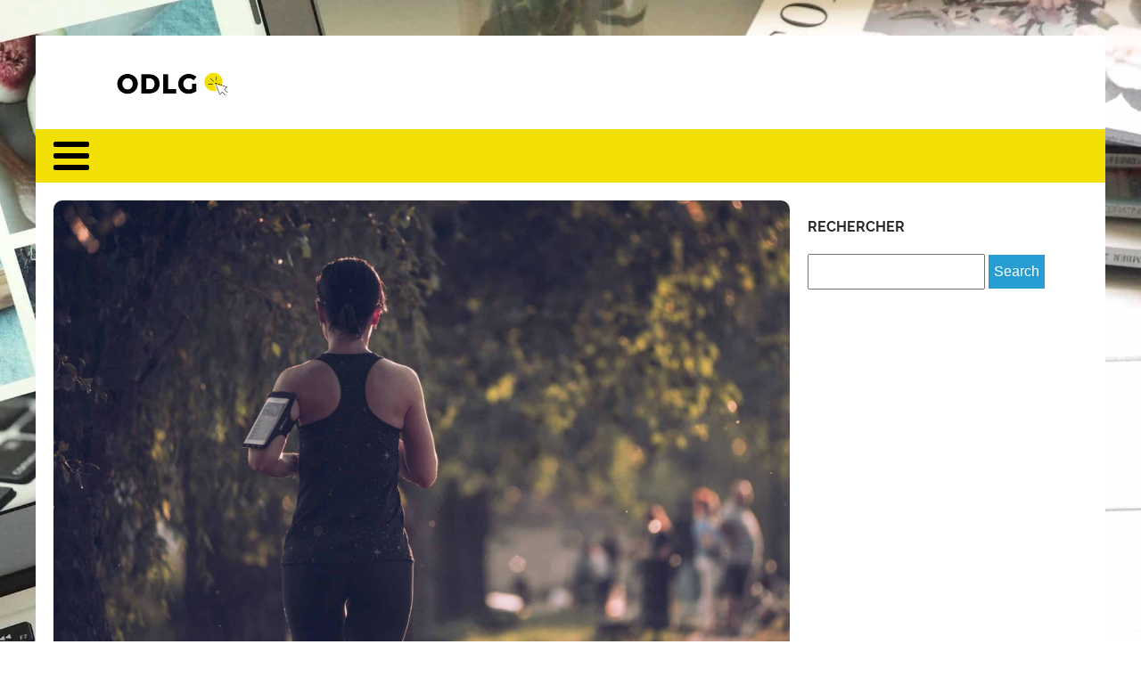

--- FILE ---
content_type: text/html; charset=UTF-8
request_url: https://odlg.org/the-benefits-of-daily-walking.html
body_size: 16196
content:
<!DOCTYPE html>
<html lang="en-GB" >
<head>
<meta charset="UTF-8">
<meta name="viewport" content="width=device-width, initial-scale=1.0">
<!-- WP_HEAD() START -->


<meta name='robots' content='index, follow, max-image-preview:large, max-snippet:-1, max-video-preview:-1' />
	<style>img:is([sizes="auto" i], [sizes^="auto," i]) { contain-intrinsic-size: 3000px 1500px }</style>
	
	<!-- This site is optimized with the Yoast SEO plugin v26.3 - https://yoast.com/wordpress/plugins/seo/ -->
	<title>The benefits of daily walking - odlg</title>
<link data-wpr-hosted-gf-parameters="family=Open%20Sans%3A100%2C200%2C300%2C400%2C500%2C600%2C700%2C800%2C900%7CRaleway%3A100%2C200%2C300%2C400%2C500%2C600%2C700%2C800%2C900&display=swap" href="https://odlg.org/wp-content/cache/fonts/1/google-fonts/css/c/0/2/f866ecbd90ac90f856e7b91744d8a.css" rel="stylesheet">
	<link rel="canonical" href="https://odlg.org/the-benefits-of-daily-walking.html" />
	<meta property="og:locale" content="en_GB" />
	<meta property="og:type" content="article" />
	<meta property="og:title" content="The benefits of daily walking - odlg" />
	<meta property="og:description" content="In our modern, fast-paced world, we often overlook the simple things in life that can improve our well-being. One of these is the act of walking. The humble walk is a powerhouse of health benefits, many of which are surprisingly significant. Whether it’s a brisk morning walk, a leisurely afternoon stroll, or a vigorous hike, [&hellip;]" />
	<meta property="og:url" content="https://odlg.org/the-benefits-of-daily-walking.html" />
	<meta property="og:site_name" content="odlg" />
	<meta property="article:published_time" content="2023-11-21T06:01:44+00:00" />
	<meta property="article:modified_time" content="2023-11-28T09:18:55+00:00" />
	<meta property="og:image" content="https://odlg.org/wp-content/uploads/2023/11/jozsef-hocza-BTur1pF9FR0-unsplash-scaled.jpg" />
	<meta property="og:image:width" content="2560" />
	<meta property="og:image:height" content="1707" />
	<meta property="og:image:type" content="image/jpeg" />
	<meta name="author" content="admin" />
	<meta name="twitter:card" content="summary_large_image" />
	<meta name="twitter:label1" content="Written by" />
	<meta name="twitter:data1" content="admin" />
	<meta name="twitter:label2" content="Estimated reading time" />
	<meta name="twitter:data2" content="5 minutes" />
	<script type="application/ld+json" class="yoast-schema-graph">{"@context":"https://schema.org","@graph":[{"@type":"WebPage","@id":"https://odlg.org/the-benefits-of-daily-walking.html","url":"https://odlg.org/the-benefits-of-daily-walking.html","name":"The benefits of daily walking - odlg","isPartOf":{"@id":"https://odlg.org/#website"},"primaryImageOfPage":{"@id":"https://odlg.org/the-benefits-of-daily-walking.html#primaryimage"},"image":{"@id":"https://odlg.org/the-benefits-of-daily-walking.html#primaryimage"},"thumbnailUrl":"https://odlg.org/wp-content/uploads/2023/11/jozsef-hocza-BTur1pF9FR0-unsplash-scaled.jpg","datePublished":"2023-11-21T06:01:44+00:00","dateModified":"2023-11-28T09:18:55+00:00","author":{"@id":"https://odlg.org/#/schema/person/9e1c18dd7945354383f0a1fac77feedd"},"breadcrumb":{"@id":"https://odlg.org/the-benefits-of-daily-walking.html#breadcrumb"},"inLanguage":"en-GB","potentialAction":[{"@type":"ReadAction","target":["https://odlg.org/the-benefits-of-daily-walking.html"]}]},{"@type":"ImageObject","inLanguage":"en-GB","@id":"https://odlg.org/the-benefits-of-daily-walking.html#primaryimage","url":"https://odlg.org/wp-content/uploads/2023/11/jozsef-hocza-BTur1pF9FR0-unsplash-scaled.jpg","contentUrl":"https://odlg.org/wp-content/uploads/2023/11/jozsef-hocza-BTur1pF9FR0-unsplash-scaled.jpg","width":2560,"height":1707},{"@type":"BreadcrumbList","@id":"https://odlg.org/the-benefits-of-daily-walking.html#breadcrumb","itemListElement":[{"@type":"ListItem","position":1,"name":"Home","item":"https://odlg.org/"},{"@type":"ListItem","position":2,"name":"Blog","item":"https://odlg.org/blog"},{"@type":"ListItem","position":3,"name":"The benefits of daily walking"}]},{"@type":"WebSite","@id":"https://odlg.org/#website","url":"https://odlg.org/","name":"odlg","description":"Reprends ton rythme avec Odlg.","potentialAction":[{"@type":"SearchAction","target":{"@type":"EntryPoint","urlTemplate":"https://odlg.org/?s={search_term_string}"},"query-input":{"@type":"PropertyValueSpecification","valueRequired":true,"valueName":"search_term_string"}}],"inLanguage":"en-GB"},{"@type":"Person","@id":"https://odlg.org/#/schema/person/9e1c18dd7945354383f0a1fac77feedd","name":"admin","sameAs":["https://odlg.org"],"url":"https://odlg.org/author/admin"}]}</script>
	<!-- / Yoast SEO plugin. -->


<link href='https://fonts.gstatic.com' crossorigin rel='preconnect' />
<link rel='stylesheet' id='wp-block-library-css' href='https://odlg.org/wp-includes/css/dist/block-library/style.min.css?ver=6.8.3' type='text/css' media='all' />
<style id='classic-theme-styles-inline-css' type='text/css'>
/*! This file is auto-generated */
.wp-block-button__link{color:#fff;background-color:#32373c;border-radius:9999px;box-shadow:none;text-decoration:none;padding:calc(.667em + 2px) calc(1.333em + 2px);font-size:1.125em}.wp-block-file__button{background:#32373c;color:#fff;text-decoration:none}
</style>
<style id='global-styles-inline-css' type='text/css'>
:root{--wp--preset--aspect-ratio--square: 1;--wp--preset--aspect-ratio--4-3: 4/3;--wp--preset--aspect-ratio--3-4: 3/4;--wp--preset--aspect-ratio--3-2: 3/2;--wp--preset--aspect-ratio--2-3: 2/3;--wp--preset--aspect-ratio--16-9: 16/9;--wp--preset--aspect-ratio--9-16: 9/16;--wp--preset--color--black: #000000;--wp--preset--color--cyan-bluish-gray: #abb8c3;--wp--preset--color--white: #ffffff;--wp--preset--color--pale-pink: #f78da7;--wp--preset--color--vivid-red: #cf2e2e;--wp--preset--color--luminous-vivid-orange: #ff6900;--wp--preset--color--luminous-vivid-amber: #fcb900;--wp--preset--color--light-green-cyan: #7bdcb5;--wp--preset--color--vivid-green-cyan: #00d084;--wp--preset--color--pale-cyan-blue: #8ed1fc;--wp--preset--color--vivid-cyan-blue: #0693e3;--wp--preset--color--vivid-purple: #9b51e0;--wp--preset--gradient--vivid-cyan-blue-to-vivid-purple: linear-gradient(135deg,rgba(6,147,227,1) 0%,rgb(155,81,224) 100%);--wp--preset--gradient--light-green-cyan-to-vivid-green-cyan: linear-gradient(135deg,rgb(122,220,180) 0%,rgb(0,208,130) 100%);--wp--preset--gradient--luminous-vivid-amber-to-luminous-vivid-orange: linear-gradient(135deg,rgba(252,185,0,1) 0%,rgba(255,105,0,1) 100%);--wp--preset--gradient--luminous-vivid-orange-to-vivid-red: linear-gradient(135deg,rgba(255,105,0,1) 0%,rgb(207,46,46) 100%);--wp--preset--gradient--very-light-gray-to-cyan-bluish-gray: linear-gradient(135deg,rgb(238,238,238) 0%,rgb(169,184,195) 100%);--wp--preset--gradient--cool-to-warm-spectrum: linear-gradient(135deg,rgb(74,234,220) 0%,rgb(151,120,209) 20%,rgb(207,42,186) 40%,rgb(238,44,130) 60%,rgb(251,105,98) 80%,rgb(254,248,76) 100%);--wp--preset--gradient--blush-light-purple: linear-gradient(135deg,rgb(255,206,236) 0%,rgb(152,150,240) 100%);--wp--preset--gradient--blush-bordeaux: linear-gradient(135deg,rgb(254,205,165) 0%,rgb(254,45,45) 50%,rgb(107,0,62) 100%);--wp--preset--gradient--luminous-dusk: linear-gradient(135deg,rgb(255,203,112) 0%,rgb(199,81,192) 50%,rgb(65,88,208) 100%);--wp--preset--gradient--pale-ocean: linear-gradient(135deg,rgb(255,245,203) 0%,rgb(182,227,212) 50%,rgb(51,167,181) 100%);--wp--preset--gradient--electric-grass: linear-gradient(135deg,rgb(202,248,128) 0%,rgb(113,206,126) 100%);--wp--preset--gradient--midnight: linear-gradient(135deg,rgb(2,3,129) 0%,rgb(40,116,252) 100%);--wp--preset--font-size--small: 13px;--wp--preset--font-size--medium: 20px;--wp--preset--font-size--large: 36px;--wp--preset--font-size--x-large: 42px;--wp--preset--spacing--20: 0.44rem;--wp--preset--spacing--30: 0.67rem;--wp--preset--spacing--40: 1rem;--wp--preset--spacing--50: 1.5rem;--wp--preset--spacing--60: 2.25rem;--wp--preset--spacing--70: 3.38rem;--wp--preset--spacing--80: 5.06rem;--wp--preset--shadow--natural: 6px 6px 9px rgba(0, 0, 0, 0.2);--wp--preset--shadow--deep: 12px 12px 50px rgba(0, 0, 0, 0.4);--wp--preset--shadow--sharp: 6px 6px 0px rgba(0, 0, 0, 0.2);--wp--preset--shadow--outlined: 6px 6px 0px -3px rgba(255, 255, 255, 1), 6px 6px rgba(0, 0, 0, 1);--wp--preset--shadow--crisp: 6px 6px 0px rgba(0, 0, 0, 1);}:where(.is-layout-flex){gap: 0.5em;}:where(.is-layout-grid){gap: 0.5em;}body .is-layout-flex{display: flex;}.is-layout-flex{flex-wrap: wrap;align-items: center;}.is-layout-flex > :is(*, div){margin: 0;}body .is-layout-grid{display: grid;}.is-layout-grid > :is(*, div){margin: 0;}:where(.wp-block-columns.is-layout-flex){gap: 2em;}:where(.wp-block-columns.is-layout-grid){gap: 2em;}:where(.wp-block-post-template.is-layout-flex){gap: 1.25em;}:where(.wp-block-post-template.is-layout-grid){gap: 1.25em;}.has-black-color{color: var(--wp--preset--color--black) !important;}.has-cyan-bluish-gray-color{color: var(--wp--preset--color--cyan-bluish-gray) !important;}.has-white-color{color: var(--wp--preset--color--white) !important;}.has-pale-pink-color{color: var(--wp--preset--color--pale-pink) !important;}.has-vivid-red-color{color: var(--wp--preset--color--vivid-red) !important;}.has-luminous-vivid-orange-color{color: var(--wp--preset--color--luminous-vivid-orange) !important;}.has-luminous-vivid-amber-color{color: var(--wp--preset--color--luminous-vivid-amber) !important;}.has-light-green-cyan-color{color: var(--wp--preset--color--light-green-cyan) !important;}.has-vivid-green-cyan-color{color: var(--wp--preset--color--vivid-green-cyan) !important;}.has-pale-cyan-blue-color{color: var(--wp--preset--color--pale-cyan-blue) !important;}.has-vivid-cyan-blue-color{color: var(--wp--preset--color--vivid-cyan-blue) !important;}.has-vivid-purple-color{color: var(--wp--preset--color--vivid-purple) !important;}.has-black-background-color{background-color: var(--wp--preset--color--black) !important;}.has-cyan-bluish-gray-background-color{background-color: var(--wp--preset--color--cyan-bluish-gray) !important;}.has-white-background-color{background-color: var(--wp--preset--color--white) !important;}.has-pale-pink-background-color{background-color: var(--wp--preset--color--pale-pink) !important;}.has-vivid-red-background-color{background-color: var(--wp--preset--color--vivid-red) !important;}.has-luminous-vivid-orange-background-color{background-color: var(--wp--preset--color--luminous-vivid-orange) !important;}.has-luminous-vivid-amber-background-color{background-color: var(--wp--preset--color--luminous-vivid-amber) !important;}.has-light-green-cyan-background-color{background-color: var(--wp--preset--color--light-green-cyan) !important;}.has-vivid-green-cyan-background-color{background-color: var(--wp--preset--color--vivid-green-cyan) !important;}.has-pale-cyan-blue-background-color{background-color: var(--wp--preset--color--pale-cyan-blue) !important;}.has-vivid-cyan-blue-background-color{background-color: var(--wp--preset--color--vivid-cyan-blue) !important;}.has-vivid-purple-background-color{background-color: var(--wp--preset--color--vivid-purple) !important;}.has-black-border-color{border-color: var(--wp--preset--color--black) !important;}.has-cyan-bluish-gray-border-color{border-color: var(--wp--preset--color--cyan-bluish-gray) !important;}.has-white-border-color{border-color: var(--wp--preset--color--white) !important;}.has-pale-pink-border-color{border-color: var(--wp--preset--color--pale-pink) !important;}.has-vivid-red-border-color{border-color: var(--wp--preset--color--vivid-red) !important;}.has-luminous-vivid-orange-border-color{border-color: var(--wp--preset--color--luminous-vivid-orange) !important;}.has-luminous-vivid-amber-border-color{border-color: var(--wp--preset--color--luminous-vivid-amber) !important;}.has-light-green-cyan-border-color{border-color: var(--wp--preset--color--light-green-cyan) !important;}.has-vivid-green-cyan-border-color{border-color: var(--wp--preset--color--vivid-green-cyan) !important;}.has-pale-cyan-blue-border-color{border-color: var(--wp--preset--color--pale-cyan-blue) !important;}.has-vivid-cyan-blue-border-color{border-color: var(--wp--preset--color--vivid-cyan-blue) !important;}.has-vivid-purple-border-color{border-color: var(--wp--preset--color--vivid-purple) !important;}.has-vivid-cyan-blue-to-vivid-purple-gradient-background{background: var(--wp--preset--gradient--vivid-cyan-blue-to-vivid-purple) !important;}.has-light-green-cyan-to-vivid-green-cyan-gradient-background{background: var(--wp--preset--gradient--light-green-cyan-to-vivid-green-cyan) !important;}.has-luminous-vivid-amber-to-luminous-vivid-orange-gradient-background{background: var(--wp--preset--gradient--luminous-vivid-amber-to-luminous-vivid-orange) !important;}.has-luminous-vivid-orange-to-vivid-red-gradient-background{background: var(--wp--preset--gradient--luminous-vivid-orange-to-vivid-red) !important;}.has-very-light-gray-to-cyan-bluish-gray-gradient-background{background: var(--wp--preset--gradient--very-light-gray-to-cyan-bluish-gray) !important;}.has-cool-to-warm-spectrum-gradient-background{background: var(--wp--preset--gradient--cool-to-warm-spectrum) !important;}.has-blush-light-purple-gradient-background{background: var(--wp--preset--gradient--blush-light-purple) !important;}.has-blush-bordeaux-gradient-background{background: var(--wp--preset--gradient--blush-bordeaux) !important;}.has-luminous-dusk-gradient-background{background: var(--wp--preset--gradient--luminous-dusk) !important;}.has-pale-ocean-gradient-background{background: var(--wp--preset--gradient--pale-ocean) !important;}.has-electric-grass-gradient-background{background: var(--wp--preset--gradient--electric-grass) !important;}.has-midnight-gradient-background{background: var(--wp--preset--gradient--midnight) !important;}.has-small-font-size{font-size: var(--wp--preset--font-size--small) !important;}.has-medium-font-size{font-size: var(--wp--preset--font-size--medium) !important;}.has-large-font-size{font-size: var(--wp--preset--font-size--large) !important;}.has-x-large-font-size{font-size: var(--wp--preset--font-size--x-large) !important;}
:where(.wp-block-post-template.is-layout-flex){gap: 1.25em;}:where(.wp-block-post-template.is-layout-grid){gap: 1.25em;}
:where(.wp-block-columns.is-layout-flex){gap: 2em;}:where(.wp-block-columns.is-layout-grid){gap: 2em;}
:root :where(.wp-block-pullquote){font-size: 1.5em;line-height: 1.6;}
</style>
<link data-minify="1" rel='stylesheet' id='dscf7-math-captcha-style-css' href='https://odlg.org/wp-content/cache/min/1/wp-content/plugins/ds-cf7-math-captcha/assets/css/style.css?ver=1742843303' type='text/css' media='' />
<link data-minify="1" rel='stylesheet' id='oxygen-css' href='https://odlg.org/wp-content/cache/min/1/wp-content/plugins/oxygen/component-framework/oxygen.css?ver=1742829831' type='text/css' media='all' />
<style id='rocket-lazyload-inline-css' type='text/css'>
.rll-youtube-player{position:relative;padding-bottom:56.23%;height:0;overflow:hidden;max-width:100%;}.rll-youtube-player:focus-within{outline: 2px solid currentColor;outline-offset: 5px;}.rll-youtube-player iframe{position:absolute;top:0;left:0;width:100%;height:100%;z-index:100;background:0 0}.rll-youtube-player img{bottom:0;display:block;left:0;margin:auto;max-width:100%;width:100%;position:absolute;right:0;top:0;border:none;height:auto;-webkit-transition:.4s all;-moz-transition:.4s all;transition:.4s all}.rll-youtube-player img:hover{-webkit-filter:brightness(75%)}.rll-youtube-player .play{height:100%;width:100%;left:0;top:0;position:absolute;background:var(--wpr-bg-037d0fbf-ef56-477b-bdff-778c449c7456) no-repeat center;background-color: transparent !important;cursor:pointer;border:none;}
</style>
<script type="text/javascript" src="https://odlg.org/wp-includes/js/jquery/jquery.min.js?ver=3.7.1" id="jquery-core-js"></script>
<link rel="https://api.w.org/" href="https://odlg.org/wp-json/" /><link rel="alternate" title="JSON" type="application/json" href="https://odlg.org/wp-json/wp/v2/posts/291" /><link rel="EditURI" type="application/rsd+xml" title="RSD" href="https://odlg.org/xmlrpc.php?rsd" />
<meta name="generator" content="WordPress 6.8.3" />
<link rel='shortlink' href='https://odlg.org/?p=291' />
<link rel="alternate" title="oEmbed (JSON)" type="application/json+oembed" href="https://odlg.org/wp-json/oembed/1.0/embed?url=https%3A%2F%2Fodlg.org%2Fthe-benefits-of-daily-walking.html" />
<link rel="alternate" title="oEmbed (XML)" type="text/xml+oembed" href="https://odlg.org/wp-json/oembed/1.0/embed?url=https%3A%2F%2Fodlg.org%2Fthe-benefits-of-daily-walking.html&#038;format=xml" />
<meta name="robots" content="noarchive">		<style type="text/css" id="wp-custom-css">
			
.custom-grid .oxy-post{
	width: 100% !important;
}

a.oxy-read-more {
    background: #F2DF05 !important;
    color: #fff !important;
    border: 0px !important;
    margin-top: 25px;
    font-size: 12px !important;
}

/*section 1*/
div#div_block-111-73 .oxy-post-image-overlay {
    padding: 25rem 2rem 0rem 2rem !important;
    height: 504px;
	align-items:start !important;
}

.custom-ctn h2 {text-align: left;padding-bottom: 15px;}



ul.post-categories li {
    list-style: none;
}

ul.post-categories li a {
    background: #F2DF05;
    color: #fff;
    padding: 5px;
	  border-radius: 10px 0px 0px 0px;
}

ul.post-categories {
    padding: 0;
    margin: 0;
}

div#div_block-111-73 {
    position: relative;
	padding:0px;
}

div#div_block-112-73 {
    padding: 0;
}

section#section-109-73 .wp-category {
    position: absolute;
    top: 4px;
    left: 0;
}

div#div_block-112-73 .oxy-post-image-overlay {
    height: 250px;
    padding: 110px 0px 0px 20px;
}

#_posts_grid-113-73 > .oxy-posts {
       gap: 1px !important;
    grid-template-columns: auto !important;
    margin-right: 10px;
}

#_posts_grid-120-73 > .oxy-posts {
    gap: 1px !important;
}

#_posts_grid-126-73 > .oxy-posts {
    gap: 1px !important;
}

#_posts_grid-122-73 > .oxy-posts {
    gap: 0px !important;
}

#_posts_grid-128-73 > .oxy-posts {
    gap: 0px !important;
}
/*fin section 1*/
/*section 2*/

#_posts_grid-142-73 .oxy-post {
    width: 100% !important;
}

div#_posts_grid-142-73 {
    position: relative;
}



div#div_block-140-73 .wp-category {
    position: absolute;
    top: 20px;
    left: 6px;
}

div#div_block-140-73 .wp-category a.oxy-post-image {background: none;}

#_posts_grid-142-73 .oxy-post-image-fixed-ratio {
    padding-bottom: 55% !important;
}

div#div_block-141-73 .oxy-post {
    width: 100%;
}

div#div_block-141-73 .oxy-post-image-fixed-ratio {
    padding-bottom: 63% !important;
}

div#div_block-141-73 .wp-category {
    position: absolute;
    top: 20px;
    left: 6px;
}

.wp-category a.oxy-post-image {
    background: none !important;
}

#_posts_grid-148-73 .oxy-post {margin-bottom: 0px !important;}

#_posts_grid-150-73 .oxy-post {
    margin-bottom: 0px !important;
}

.custom-date {
    font-size: 12px !important;
}

/*fin section 2*/
/*section 3*/
#_posts_grid-176-73 .oxy-post {
    width: 100% !important;
}

#_posts_grid-182-73 .oxy-post {
    width: 100% !important;
}

#_posts_grid-187-73 .oxy-post {
    width: 100%;
}

div#div_block-175-73 .wp-category {
    position: absolute;
    top: 20px;
    left: 6px;
}

#_posts_grid-176-73 .oxy-post-image-fixed-ratio {
    padding-bottom: 55% !important;
}

div#div_block-177-73 .wp-category {
    position: absolute;
    top: 19px;
    left: 6px;
}

#_posts_grid-182-73 .oxy-post-image-fixed-ratio {
    padding-bottom: 50% !important;
}

#_posts_grid-187-73 .oxy-post {
    width: 100% !important;
}

#_posts_grid-187-73 .oxy-post-image-fixed-ratio {
    padding-bottom: 50% !important;
}

#_posts_grid-182-73 .oxy-post {
    margin-bottom: 0px !important;
}

/*fin section 3*/
/*fin section 4*/

#_posts_grid-210-73 .oxy-post {
    width: 100% !important;
	padding:0px !important;
	border-radius:10px;
}

#div_block-209-73 .wp-category {
    position: absolute;
    top: 25px;
    left: -9px;
}

.custom-content {
    padding: 20px 20px 0px  20px;
}

div#div_block-218-73 .oxy-post {
    width: 100%;
    border: 1px solid #00000030;
    padding: 0px !important;
	border-radius:10px;
}

div#div_block-218-73 .custom-content {
    padding: 20px 20px 20px 20px;
}

#_posts_grid-219-73 .oxy-post {
    margin-bottom: 0px !important;
}

/*fin section 4*/
/*section 5*/
div#div_block-225-73 .wp-category {
    position: relative;
    top: -252px;
    left: -10px;
}

div#div_block-225-73 h2 {
    text-align: center;
}

li#sp_widget_post_slider-2 {
    position: relative;
    width: 100%;
}

.slick-slide img {
    width: 100%;
    height: 500px;
    object-fit: cover;
}
/*fin section 5*/
aside li {
    list-style: none;
}

li#search-2 h2.widgettitle:after {
    content: '';
    width: 50%;
    height: 5px;
    background: #dddddd;
    position: absolute;
    top: 29px;
    left: 138px;
}

aside {
    position: relative;
}


h2.widgettitle {
    text-transform: uppercase;
    font-size: 16px;
    color: #2b2c28;
	margin-bottom:20px;
}

li#sp_widget_post_slider-2 {
    margin-top: 30px;
}

input#s {
    height: 40px;
}

input#searchsubmit {
    padding: 10px 16px;
    border: 0;
    background: #289dd2;
    color: #fff;
}

li#sp_widget_post_slider-2 h2.widgettitle:after {
    content: '';
    width: 50%;
    height: 5px;
    background: #dddddd;
    position: absolute;
    top: 8px;
    left: 162px;
}

.wps-caption {
       text-align: center;
    border-radius: 0px 0px 10px 10px;
}

.entered.lazyloaded {
    border-radius: 10px;
}

a.oxy-post-image {
    border-radius: 10px;
}

div#div_block-218-73 .entered.lazyloaded {
    border-radius: 10px 10px 0px 0px;
}

.oxy-post-image-overlay {
    border-radius: 10px;
}

nav.oxel-breadcrumb ul.post-categories li a {
    background: no-repeat;
    color: #000;
    position: relative;
    top: -3px;
}

.archive .oxy-post {
    width: 100% !important;
	padding:0px !important;
	border-bottom: 1px solid #dddddd;
}

.archive .wp-category {
    position: relative;
    left: -10px;
    bottom: 409px;
}

.custom-feature img.entered.lazyloaded {
    width: 100%;
    height: 600px;
    object-fit: cover;
}

.single input#searchsubmit {
    padding: 10px 6px;
}

div#_posts_grid-210-73 .entered.lazyloaded {
    border-radius: 10px 10px 0px 0px;
}



li#custom_html-3 h2.widgettitle:after {
    content: '';
    width: 50%;
    height: 5px;
    background: #dddddd;
    position: absolute;
    top: 8px;
    left: 123px;
}

li#custom_html-3 {
    position: relative;
    margin-top: 30px;
}

input.wpcf7-form-control.wpcf7-text.wpcf7-email.wpcf7-validates-as-required.wpcf7-validates-as-email {
    height: 40px;
    width: 100%;
}

input.wpcf7-form-control.has-spinner.wpcf7-submit {
    background: #289dd2;
    color: #fff;
    border: 0px;
    padding: 5px 25px;
}

#rpwwt-recent-posts-widget-with-thumbnails-2 img {
    width: 100px;
    height: 75px;
    object-fit: cover;
}

span.rpwwt-post-title {
    font-size: 14px;
    color: #000;
    font-weight: 600;
}

.search .oxy-post {
    width: 100% !important;
}

.search ul.post-categories li a {
    background: #00fff6;
    color: #fff;
    padding: 5px;
    border-radius: 0px;
}

.search .wp-category {
    position: relative;
    top: -44px;
    left: -10px;
}

.sp-widget-post-slider-section {
    
    max-width: 300px !important;
}

/*mobile*/
@media (max-width: 500px){
	div#div_block-111-73 .oxy-post-image-overlay {
     height: 572px;
}
	div#div_block-225-73 .wp-category {
  display:none;
}
	.archive .wp-category {
    display:none;
}
	div#new_columns-48-38 {
    margin-left: 0px;
    padding-right: 20px;
    padding-left: 20px;
}
	
}
/*fin mobile*/
 * 
 * 		</style>
		<link data-minify="1" rel='stylesheet' id='oxygen-cache-24-css' href='https://odlg.org/wp-content/cache/min/1/wp-content/uploads/oxygen/css/24.css?ver=1742829831' type='text/css' media='all' />
<link data-minify="1" rel='stylesheet' id='oxygen-cache-22-css' href='https://odlg.org/wp-content/cache/min/1/wp-content/uploads/oxygen/css/22.css?ver=1742829831' type='text/css' media='all' />
<link data-minify="1" rel='stylesheet' id='oxygen-universal-styles-css' href='https://odlg.org/wp-content/cache/background-css/1/odlg.org/wp-content/cache/min/1/wp-content/uploads/oxygen/css/universal.css?ver=1742829831&wpr_t=1765555831' type='text/css' media='all' />
<noscript><style id="rocket-lazyload-nojs-css">.rll-youtube-player, [data-lazy-src]{display:none !important;}</style></noscript><!-- END OF WP_HEAD() -->
<style id="wpr-lazyload-bg-container"></style><style id="wpr-lazyload-bg-exclusion"></style>
<noscript>
<style id="wpr-lazyload-bg-nostyle">.oxy-pro-menu .oxy-pro-menu-off-canvas-container,.oxy-pro-menu .oxy-pro-menu-open-container{--wpr-bg-15180566-787a-490c-abee-eca079e82ba9: url('https://odlg.org/wp-content/cache/min/1/wp-content/uploads/oxygen/css/');}body{--wpr-bg-41b66c9c-3273-466b-9005-421ce26b2b0f: url('https://odlg.org/wp-content/uploads/2023/11/odlg-img.jpg');}.rll-youtube-player .play{--wpr-bg-037d0fbf-ef56-477b-bdff-778c449c7456: url('https://odlg.org/wp-content/plugins/wp-rocket/assets/img/youtube.png');}</style>
</noscript>
<script type="application/javascript">const rocket_pairs = [{"selector":".oxy-pro-menu .oxy-pro-menu-off-canvas-container,.oxy-pro-menu .oxy-pro-menu-open-container","style":".oxy-pro-menu .oxy-pro-menu-off-canvas-container,.oxy-pro-menu .oxy-pro-menu-open-container{--wpr-bg-15180566-787a-490c-abee-eca079e82ba9: url('https:\/\/odlg.org\/wp-content\/cache\/min\/1\/wp-content\/uploads\/oxygen\/css\/');}","hash":"15180566-787a-490c-abee-eca079e82ba9","url":"https:\/\/odlg.org\/wp-content\/cache\/min\/1\/wp-content\/uploads\/oxygen\/css\/"},{"selector":"body","style":"body{--wpr-bg-41b66c9c-3273-466b-9005-421ce26b2b0f: url('https:\/\/odlg.org\/wp-content\/uploads\/2023\/11\/odlg-img.jpg');}","hash":"41b66c9c-3273-466b-9005-421ce26b2b0f","url":"https:\/\/odlg.org\/wp-content\/uploads\/2023\/11\/odlg-img.jpg"},{"selector":".rll-youtube-player .play","style":".rll-youtube-player .play{--wpr-bg-037d0fbf-ef56-477b-bdff-778c449c7456: url('https:\/\/odlg.org\/wp-content\/plugins\/wp-rocket\/assets\/img\/youtube.png');}","hash":"037d0fbf-ef56-477b-bdff-778c449c7456","url":"https:\/\/odlg.org\/wp-content\/plugins\/wp-rocket\/assets\/img\/youtube.png"}]; const rocket_excluded_pairs = [];</script><meta name="generator" content="WP Rocket 3.20.0.3" data-wpr-features="wpr_lazyload_css_bg_img wpr_minify_js wpr_lazyload_images wpr_lazyload_iframes wpr_image_dimensions wpr_minify_css wpr_preload_links wpr_host_fonts_locally wpr_desktop" /></head>
<body class="wp-singular post-template-default single single-post postid-291 single-format-standard wp-theme-oxygen-is-not-a-theme  wp-embed-responsive oxygen-body" >




						<div id="div_block-65-40" class="ct-div-block" ><section id="section-81-40" class=" ct-section" ><div class="ct-section-inner-wrap"><div id="new_columns-83-40" class="ct-new-columns" ><div id="div_block-84-40" class="ct-div-block" ><a id="link-89-40" class="ct-link" href="/"   ><img width="500" height="129"  id="image-88-40" alt="" src="data:image/svg+xml,%3Csvg%20xmlns='http://www.w3.org/2000/svg'%20viewBox='0%200%20500%20129'%3E%3C/svg%3E" class="ct-image" data-lazy-srcset="https://odlg.org/wp-content/uploads/2023/11/Logo-odlg-e1698926461355.png 500w, https://odlg.org/wp-content/uploads/2023/11/Logo-odlg-e1698926461355-300x77.png 300w" data-lazy-sizes="(max-width: 500px) 100vw, 500px" data-lazy-src="https://odlg.org/wp-content/uploads/2023/11/Logo-odlg-e1698926461355.png" /><noscript><img width="500" height="129"  id="image-88-40" alt="" src="https://odlg.org/wp-content/uploads/2023/11/Logo-odlg-e1698926461355.png" class="ct-image" srcset="https://odlg.org/wp-content/uploads/2023/11/Logo-odlg-e1698926461355.png 500w, https://odlg.org/wp-content/uploads/2023/11/Logo-odlg-e1698926461355-300x77.png 300w" sizes="(max-width: 500px) 100vw, 500px" /></noscript></a></div><div id="div_block-85-40" class="ct-div-block" ></div><div id="div_block-86-40" class="ct-div-block" ></div></div></div></section><header id="_header-72-40" class="oxy-header-wrapper oxy-overlay-header oxy-header" ><div id="_header_row-73-40" class="oxy-header-row" ><div class="oxy-header-container"><div id="_header_left-74-40" class="oxy-header-left" ><nav id="_nav_menu-78-40" class="oxy-nav-menu oxy-nav-menu-dropdowns oxy-nav-menu-dropdown-arrow" ><div class='oxy-menu-toggle'><div class='oxy-nav-menu-hamburger-wrap'><div class='oxy-nav-menu-hamburger'><div class='oxy-nav-menu-hamburger-line'></div><div class='oxy-nav-menu-hamburger-line'></div><div class='oxy-nav-menu-hamburger-line'></div></div></div></div><div class="menu-mainmenu-container"><ul id="menu-mainmenu" class="oxy-nav-menu-list"><li id="menu-item-91" class="menu-item menu-item-type-taxonomy menu-item-object-category menu-item-91"><a href="https://odlg.org/category/news">News</a></li>
<li id="menu-item-207" class="menu-item menu-item-type-taxonomy menu-item-object-category menu-item-207"><a href="https://odlg.org/category/technology">technology</a></li>
<li id="menu-item-208" class="menu-item menu-item-type-taxonomy menu-item-object-category menu-item-208"><a href="https://odlg.org/category/business">business</a></li>
<li id="menu-item-209" class="menu-item menu-item-type-taxonomy menu-item-object-category menu-item-209"><a href="https://odlg.org/category/cooking">cooking</a></li>
<li id="menu-item-210" class="menu-item menu-item-type-taxonomy menu-item-object-category menu-item-210"><a href="https://odlg.org/category/woman-fashion">woman / fashion</a></li>
<li id="menu-item-211" class="menu-item menu-item-type-taxonomy menu-item-object-category menu-item-211"><a href="https://odlg.org/category/sports">sports</a></li>
<li id="menu-item-212" class="menu-item menu-item-type-taxonomy menu-item-object-category menu-item-212"><a href="https://odlg.org/category/home-living">home &amp; living</a></li>
<li id="menu-item-213" class="menu-item menu-item-type-taxonomy menu-item-object-category current-post-ancestor current-menu-parent current-post-parent menu-item-213"><a href="https://odlg.org/category/health">health</a></li>
<li id="menu-item-214" class="menu-item menu-item-type-taxonomy menu-item-object-category menu-item-214"><a href="https://odlg.org/category/pets">pets</a></li>
</ul></div></nav></div><div id="_header_center-75-40" class="oxy-header-center" ></div><div id="_header_right-76-40" class="oxy-header-right" ></div></div></div></header>
		<div id="new_columns-48-38" class="ct-new-columns" ><div data-bg="https://odlg.org/wp-content/uploads/2023/11/jozsef-hocza-BTur1pF9FR0-unsplash-scaled.jpg" id="div_block-49-38" class="ct-div-block rocket-lazyload" style="background-size: cover;" ><h1 id="headline-54-38" class="ct-headline"><span id="span-55-38" class="ct-span" >The benefits of daily walking</span></h1><div id="text_block-56-38" class="ct-text-block" ><span id="span-57-38" class="ct-span" >November 21, 2023</span></div></div><aside id="div_block-50-38" class="ct-div-block" ><li id="search-3" class="widget widget_search"><h2 class="widgettitle">Rechercher</h2>
<form role="search" method="get" id="searchform" class="searchform" action="https://odlg.org/">
				<div>
					<label class="screen-reader-text" for="s">Search for:</label>
					<input type="text" value="" name="s" id="s" />
					<input type="submit" id="searchsubmit" value="Search" />
				</div>
			</form></li>
</aside></div><section id="section-62-38" class=" ct-section" ><div class="ct-section-inner-wrap"><div id="new_columns-65-38" class="ct-new-columns" ><div id="div_block-66-38" class="ct-div-block" ><div id="text_block-68-38" class="ct-text-block" ><span id="span-69-38" class="ct-span oxy-stock-content-styles" ><p>In our modern, fast-paced world, we often overlook the simple things in life that can improve our well-being. One of these is the act of <strong>walking</strong>. The humble walk is a powerhouse of health benefits, many of which are surprisingly significant. Whether it’s a brisk morning walk, a leisurely afternoon stroll, or a vigorous hike, incorporating this simple exercise into your daily routine can help transform your health. From boosting fitness levels to reducing the risk of various diseases, let’s take an in-depth look at the amazing benefits of daily walking.</p>
<h2>The Power of Walking for Physical Fitness</h2>
<p>Walking is a versatile physical activity that can easily be adapted to fit your fitness level and lifestyle. It’s a low-impact exercise, meaning it’s easy on your joints compared to high-impact activities like running or jumping.</p><p><strong><i>A découvrir également : </i></strong><a href="https://odlg.org/eye-health-preventing-eye-strain.html" title="Eye health: Preventing eye strain">Eye health: Preventing eye strain</a></p>
<p>Research shows that walking just 30 minutes a day can significantly improve cardiovascular fitness. When you walk, you engage your lower body muscles, increasing your heart rate and blood circulation. This helps to strengthen your heart, lower blood pressure, and improve stamina. Regular walking can also help improve body composition by aiding in weight management and promoting lean muscle mass.</p>
<h2>Walking: An Effective Way to Lower Disease Risk</h2>
<p>The benefits of regular walking extend far beyond physical fitness. Walking is a powerful tool in disease prevention and management.</p><p><strong><i>En parallèle : </i></strong><a href="https://odlg.org/strategies-for-maintaining-healthy-joints.html" title="Strategies for maintaining healthy joints">Strategies for maintaining healthy joints</a></p>
<p>Numerous studies have shown that walking can help lower your risk of developing chronic diseases such as heart disease, stroke, type 2 diabetes, and certain types of cancer. This is due to its ability to help maintain a healthy weight, regulate blood sugar levels, and lower blood pressure.</p>
<p>Walking can also be beneficial for those already living with chronic conditions. For example, walking can help manage symptoms and improve quality of life for individuals with arthritis by helping to maintain joint health and reduce inflammation.</p>
<h2>The Mental Health Benefits of Walking</h2>
<p>Walking isn’t just good for your body, it’s also good for your mind. It’s a natural mood booster that can help reduce stress, anxiety, and depression.</p>
<p>When you walk, your body releases endorphins, the "feel-good" hormones that help you feel happier and more relaxed. Additionally, walking can also serve as a form of meditation. The rhythmic motion and the opportunity to connect with nature can bring you into the present moment, helping to quiet your mind and foster a sense of peace and calm.</p>
<h2>Walking for Better Sleep and Increased Energy</h2>
<p>It may seem counter-intuitive, but incorporating more physical activity into your day can actually help you feel more energized. Walking, in particular, can help increase your energy levels.</p>
<p>Walking enhances your circulation and increases oxygen supply to every cell in your body, helping you feel more alert and alive. It also triggers the release of certain chemicals in your brain that can make you feel more awake and focused.</p>
<p>Furthermore, regular walking can also help improve sleep quality. Studies have shown that regular physical activity, like walking, can help you fall asleep faster and deepen your sleep.</p>
<h2>Walking as a Social Activity</h2>
<p>Aside from its physical and mental health benefits, walking also presents an opportunity for socialization. Walking with a friend, a family member, or a walking group can provide a sense of camaraderie and community. It’s a chance to catch up, share experiences, or simply enjoy the company of others while improving your health.</p>
<p>Walking is also a great activity for families to do together. It’s an opportunity to spend quality time together, engage in conversation, and model a healthy lifestyle for children.</p>
<p>It’s clear that walking is an easy, accessible, and highly beneficial activity that can significantly improve your health in numerous ways. So lace up your walking shoes, step out your door, and start reaping the benefits of daily walking today.</p>
<h2>Incorporating Walking Into Your Daily Routine</h2>
<p>To fully enjoy the health benefits of walking, it is crucial to make it a part of your everyday routine. The Mayo Clinic recommends 30 minutes of physical activity per day, which can be broken down into two or three smaller sessions for those who are beginners or have packed schedules.</p>
<p>The good news is, walking is a flexible exercise that can be incorporated into your daily activities. Why not take the stairs instead of the elevator? Or park a little further away from your office or the supermarket? These small changes can help you easily meet the recommended steps per day.</p>
<p>You might also consider purchasing a pedometer or a fitness tracker to monitor your progress. These devices can help you keep track of your daily steps, distance covered, and calories burned. Having these metrics can motivate you to move more and help you stay committed to your walking routine.</p>
<p>Also, don’t underestimate the power of brisk walking. A study found that brisk walking for 30 minutes a day can help reduce the risk of heart disease more effectively than running. Furthermore, it can help manage blood sugar levels and promote weight loss, making it an excellent choice for those aiming to improve their heart health and lose weight.</p>
<p>Remember to wear comfortable shoes and clothing when walking. Proper footwear can help prevent injuries and make your walks more enjoyable, while breathable clothing can keep you cool and comfortable.</p>
<h2>Conclusion: Step Into Health and Happiness</h2>
<p>In summary, daily walking presents a multitude of physical and mental health benefits. It offers a simple, yet effective, approach to boosting cardiovascular fitness, controlling blood pressure, reducing the risk of heart disease, and managing weight. Beyond its physical health benefits, walking also promotes mental well-being by helping to alleviate stress and anxiety, improve sleep, and increase energy levels.</p>
<p>Moreover, walking fosters social connections, offers opportunities for mindful moments, and encourages a healthier and happier lifestyle. Regardless of age or fitness level, everyone can benefit from incorporating this physical activity into their daily routine, making walking a universal prescription for health and long life.</p>
<p>Therefore, don’t underestimate the power of taking one step at a time. The journey to better health doesn’t have to be daunting or complex. It can start with a simple walk, gradually developing into a daily walking routine that brings significant health rewards. Today is always the best day to start. Lace up your shoes, step outside, and enjoy the wonderful benefits walking can bring to your life.</p>
</span></div></div><aside id="div_block-67-38" class="ct-div-block" ></aside></div></div></section><section id="section-20-225" class=" ct-section" ><div class="ct-section-inner-wrap"><div id="new_columns-59-40" class="ct-new-columns" ><div id="div_block-60-40" class="ct-div-block" ><div id="text_block-62-40" class="ct-text-block" >Copyright 2023.</div></div><div id="div_block-61-40" class="ct-div-block" ><a id="link_text-63-40" class="ct-link-text" href="/politique-de-confidentialite/"   >Politique de confidentialité |&nbsp;</a><a id="link_text-64-40" class="ct-link-text" href="https://www.auto-moto-matin.com/mentions-legales/"   >Mentions Légales |&nbsp;</a><a id="link_text-90-40" class="ct-link-text" href="/contact/"   >Contact</a></div></div><a id="link-91-40" class="ct-link oxel_back_to_top_container" href="#top" target="_self"  ><div id="code_block-92-40" class="ct-code-block" ><!-- --></div><div id="fancy_icon-93-40" class="ct-fancy-icon oxel_back_to_top_icon" ><svg id="svg-fancy_icon-93-40"><use xlink:href="#FontAwesomeicon-angle-double-up"></use></svg></div></a></div></section></div>	<!-- WP_FOOTER -->
<script type="speculationrules">
{"prefetch":[{"source":"document","where":{"and":[{"href_matches":"\/*"},{"not":{"href_matches":["\/wp-*.php","\/wp-admin\/*","\/wp-content\/uploads\/*","\/wp-content\/*","\/wp-content\/plugins\/*","\/wp-content\/themes\/oxygen-bare-minimum-theme\/*","\/wp-content\/themes\/oxygen-is-not-a-theme\/*","\/*\\?(.+)"]}},{"not":{"selector_matches":"a[rel~=\"nofollow\"]"}},{"not":{"selector_matches":".no-prefetch, .no-prefetch a"}}]},"eagerness":"conservative"}]}
</script>
<style>.ct-FontAwesomeicon-angle-double-up{width:0.64285714285714em}</style>
<?xml version="1.0"?><svg xmlns="http://www.w3.org/2000/svg" xmlns:xlink="http://www.w3.org/1999/xlink" aria-hidden="true" style="position: absolute; width: 0; height: 0; overflow: hidden;" version="1.1"><defs><symbol id="FontAwesomeicon-angle-double-up" viewBox="0 0 18 28"><title>angle-double-up</title><path d="M16.797 20.5c0 0.125-0.063 0.266-0.156 0.359l-0.781 0.781c-0.094 0.094-0.219 0.156-0.359 0.156-0.125 0-0.266-0.063-0.359-0.156l-6.141-6.141-6.141 6.141c-0.094 0.094-0.234 0.156-0.359 0.156s-0.266-0.063-0.359-0.156l-0.781-0.781c-0.094-0.094-0.156-0.234-0.156-0.359s0.063-0.266 0.156-0.359l7.281-7.281c0.094-0.094 0.234-0.156 0.359-0.156s0.266 0.063 0.359 0.156l7.281 7.281c0.094 0.094 0.156 0.234 0.156 0.359zM16.797 14.5c0 0.125-0.063 0.266-0.156 0.359l-0.781 0.781c-0.094 0.094-0.219 0.156-0.359 0.156-0.125 0-0.266-0.063-0.359-0.156l-6.141-6.141-6.141 6.141c-0.094 0.094-0.234 0.156-0.359 0.156s-0.266-0.063-0.359-0.156l-0.781-0.781c-0.094-0.094-0.156-0.234-0.156-0.359s0.063-0.266 0.156-0.359l7.281-7.281c0.094-0.094 0.234-0.156 0.359-0.156s0.266 0.063 0.359 0.156l7.281 7.281c0.094 0.094 0.156 0.234 0.156 0.359z"/></symbol></defs></svg>
		<script type="text/javascript">
			jQuery(document).ready(function() {
				jQuery('body').on('click', '.oxy-menu-toggle', function() {
					jQuery(this).parent('.oxy-nav-menu').toggleClass('oxy-nav-menu-open');
					jQuery('body').toggleClass('oxy-nav-menu-prevent-overflow');
					jQuery('html').toggleClass('oxy-nav-menu-prevent-overflow');
				});
				var selector = '.oxy-nav-menu-open .menu-item a[href*="#"]';
				jQuery('body').on('click', selector, function(){
					jQuery('.oxy-nav-menu-open').removeClass('oxy-nav-menu-open');
					jQuery('body').removeClass('oxy-nav-menu-prevent-overflow');
					jQuery('html').removeClass('oxy-nav-menu-prevent-overflow');
					jQuery(this).click();
				});
			});
		</script>

	<script type="text/javascript" id="dscf7_refresh_script-js-extra">
/* <![CDATA[ */
var ajax_object = {"ajax_url":"https:\/\/odlg.org\/wp-admin\/admin-ajax.php","nonce":"894d4eab94"};
/* ]]> */
</script>
<script type="text/javascript" src="https://odlg.org/wp-content/plugins/ds-cf7-math-captcha/assets/js/script-min.js?ver=1.2.0" id="dscf7_refresh_script-js"></script>
<script type="text/javascript" id="rocket-browser-checker-js-after">
/* <![CDATA[ */
"use strict";var _createClass=function(){function defineProperties(target,props){for(var i=0;i<props.length;i++){var descriptor=props[i];descriptor.enumerable=descriptor.enumerable||!1,descriptor.configurable=!0,"value"in descriptor&&(descriptor.writable=!0),Object.defineProperty(target,descriptor.key,descriptor)}}return function(Constructor,protoProps,staticProps){return protoProps&&defineProperties(Constructor.prototype,protoProps),staticProps&&defineProperties(Constructor,staticProps),Constructor}}();function _classCallCheck(instance,Constructor){if(!(instance instanceof Constructor))throw new TypeError("Cannot call a class as a function")}var RocketBrowserCompatibilityChecker=function(){function RocketBrowserCompatibilityChecker(options){_classCallCheck(this,RocketBrowserCompatibilityChecker),this.passiveSupported=!1,this._checkPassiveOption(this),this.options=!!this.passiveSupported&&options}return _createClass(RocketBrowserCompatibilityChecker,[{key:"_checkPassiveOption",value:function(self){try{var options={get passive(){return!(self.passiveSupported=!0)}};window.addEventListener("test",null,options),window.removeEventListener("test",null,options)}catch(err){self.passiveSupported=!1}}},{key:"initRequestIdleCallback",value:function(){!1 in window&&(window.requestIdleCallback=function(cb){var start=Date.now();return setTimeout(function(){cb({didTimeout:!1,timeRemaining:function(){return Math.max(0,50-(Date.now()-start))}})},1)}),!1 in window&&(window.cancelIdleCallback=function(id){return clearTimeout(id)})}},{key:"isDataSaverModeOn",value:function(){return"connection"in navigator&&!0===navigator.connection.saveData}},{key:"supportsLinkPrefetch",value:function(){var elem=document.createElement("link");return elem.relList&&elem.relList.supports&&elem.relList.supports("prefetch")&&window.IntersectionObserver&&"isIntersecting"in IntersectionObserverEntry.prototype}},{key:"isSlowConnection",value:function(){return"connection"in navigator&&"effectiveType"in navigator.connection&&("2g"===navigator.connection.effectiveType||"slow-2g"===navigator.connection.effectiveType)}}]),RocketBrowserCompatibilityChecker}();
/* ]]> */
</script>
<script type="text/javascript" id="rocket-preload-links-js-extra">
/* <![CDATA[ */
var RocketPreloadLinksConfig = {"excludeUris":"\/(?:.+\/)?feed(?:\/(?:.+\/?)?)?$|\/(?:.+\/)?embed\/|\/(index.php\/)?(.*)wp-json(\/.*|$)|\/refer\/|\/go\/|\/recommend\/|\/recommends\/","usesTrailingSlash":"","imageExt":"jpg|jpeg|gif|png|tiff|bmp|webp|avif|pdf|doc|docx|xls|xlsx|php","fileExt":"jpg|jpeg|gif|png|tiff|bmp|webp|avif|pdf|doc|docx|xls|xlsx|php|html|htm","siteUrl":"https:\/\/odlg.org","onHoverDelay":"100","rateThrottle":"3"};
/* ]]> */
</script>
<script type="text/javascript" id="rocket-preload-links-js-after">
/* <![CDATA[ */
(function() {
"use strict";var r="function"==typeof Symbol&&"symbol"==typeof Symbol.iterator?function(e){return typeof e}:function(e){return e&&"function"==typeof Symbol&&e.constructor===Symbol&&e!==Symbol.prototype?"symbol":typeof e},e=function(){function i(e,t){for(var n=0;n<t.length;n++){var i=t[n];i.enumerable=i.enumerable||!1,i.configurable=!0,"value"in i&&(i.writable=!0),Object.defineProperty(e,i.key,i)}}return function(e,t,n){return t&&i(e.prototype,t),n&&i(e,n),e}}();function i(e,t){if(!(e instanceof t))throw new TypeError("Cannot call a class as a function")}var t=function(){function n(e,t){i(this,n),this.browser=e,this.config=t,this.options=this.browser.options,this.prefetched=new Set,this.eventTime=null,this.threshold=1111,this.numOnHover=0}return e(n,[{key:"init",value:function(){!this.browser.supportsLinkPrefetch()||this.browser.isDataSaverModeOn()||this.browser.isSlowConnection()||(this.regex={excludeUris:RegExp(this.config.excludeUris,"i"),images:RegExp(".("+this.config.imageExt+")$","i"),fileExt:RegExp(".("+this.config.fileExt+")$","i")},this._initListeners(this))}},{key:"_initListeners",value:function(e){-1<this.config.onHoverDelay&&document.addEventListener("mouseover",e.listener.bind(e),e.listenerOptions),document.addEventListener("mousedown",e.listener.bind(e),e.listenerOptions),document.addEventListener("touchstart",e.listener.bind(e),e.listenerOptions)}},{key:"listener",value:function(e){var t=e.target.closest("a"),n=this._prepareUrl(t);if(null!==n)switch(e.type){case"mousedown":case"touchstart":this._addPrefetchLink(n);break;case"mouseover":this._earlyPrefetch(t,n,"mouseout")}}},{key:"_earlyPrefetch",value:function(t,e,n){var i=this,r=setTimeout(function(){if(r=null,0===i.numOnHover)setTimeout(function(){return i.numOnHover=0},1e3);else if(i.numOnHover>i.config.rateThrottle)return;i.numOnHover++,i._addPrefetchLink(e)},this.config.onHoverDelay);t.addEventListener(n,function e(){t.removeEventListener(n,e,{passive:!0}),null!==r&&(clearTimeout(r),r=null)},{passive:!0})}},{key:"_addPrefetchLink",value:function(i){return this.prefetched.add(i.href),new Promise(function(e,t){var n=document.createElement("link");n.rel="prefetch",n.href=i.href,n.onload=e,n.onerror=t,document.head.appendChild(n)}).catch(function(){})}},{key:"_prepareUrl",value:function(e){if(null===e||"object"!==(void 0===e?"undefined":r(e))||!1 in e||-1===["http:","https:"].indexOf(e.protocol))return null;var t=e.href.substring(0,this.config.siteUrl.length),n=this._getPathname(e.href,t),i={original:e.href,protocol:e.protocol,origin:t,pathname:n,href:t+n};return this._isLinkOk(i)?i:null}},{key:"_getPathname",value:function(e,t){var n=t?e.substring(this.config.siteUrl.length):e;return n.startsWith("/")||(n="/"+n),this._shouldAddTrailingSlash(n)?n+"/":n}},{key:"_shouldAddTrailingSlash",value:function(e){return this.config.usesTrailingSlash&&!e.endsWith("/")&&!this.regex.fileExt.test(e)}},{key:"_isLinkOk",value:function(e){return null!==e&&"object"===(void 0===e?"undefined":r(e))&&(!this.prefetched.has(e.href)&&e.origin===this.config.siteUrl&&-1===e.href.indexOf("?")&&-1===e.href.indexOf("#")&&!this.regex.excludeUris.test(e.href)&&!this.regex.images.test(e.href))}}],[{key:"run",value:function(){"undefined"!=typeof RocketPreloadLinksConfig&&new n(new RocketBrowserCompatibilityChecker({capture:!0,passive:!0}),RocketPreloadLinksConfig).init()}}]),n}();t.run();
}());
/* ]]> */
</script>
<script type="text/javascript" id="rocket_lazyload_css-js-extra">
/* <![CDATA[ */
var rocket_lazyload_css_data = {"threshold":"300"};
/* ]]> */
</script>
<script type="text/javascript" id="rocket_lazyload_css-js-after">
/* <![CDATA[ */
!function o(n,c,a){function u(t,e){if(!c[t]){if(!n[t]){var r="function"==typeof require&&require;if(!e&&r)return r(t,!0);if(s)return s(t,!0);throw(e=new Error("Cannot find module '"+t+"'")).code="MODULE_NOT_FOUND",e}r=c[t]={exports:{}},n[t][0].call(r.exports,function(e){return u(n[t][1][e]||e)},r,r.exports,o,n,c,a)}return c[t].exports}for(var s="function"==typeof require&&require,e=0;e<a.length;e++)u(a[e]);return u}({1:[function(e,t,r){"use strict";{const c="undefined"==typeof rocket_pairs?[]:rocket_pairs,a=(("undefined"==typeof rocket_excluded_pairs?[]:rocket_excluded_pairs).map(t=>{var e=t.selector;document.querySelectorAll(e).forEach(e=>{e.setAttribute("data-rocket-lazy-bg-"+t.hash,"excluded")})}),document.querySelector("#wpr-lazyload-bg-container"));var o=rocket_lazyload_css_data.threshold||300;const u=new IntersectionObserver(e=>{e.forEach(t=>{t.isIntersecting&&c.filter(e=>t.target.matches(e.selector)).map(t=>{var e;t&&((e=document.createElement("style")).textContent=t.style,a.insertAdjacentElement("afterend",e),t.elements.forEach(e=>{u.unobserve(e),e.setAttribute("data-rocket-lazy-bg-"+t.hash,"loaded")}))})})},{rootMargin:o+"px"});function n(){0<(0<arguments.length&&void 0!==arguments[0]?arguments[0]:[]).length&&c.forEach(t=>{try{document.querySelectorAll(t.selector).forEach(e=>{"loaded"!==e.getAttribute("data-rocket-lazy-bg-"+t.hash)&&"excluded"!==e.getAttribute("data-rocket-lazy-bg-"+t.hash)&&(u.observe(e),(t.elements||=[]).push(e))})}catch(e){console.error(e)}})}n(),function(){const r=window.MutationObserver;return function(e,t){if(e&&1===e.nodeType)return(t=new r(t)).observe(e,{attributes:!0,childList:!0,subtree:!0}),t}}()(document.querySelector("body"),n)}},{}]},{},[1]);
/* ]]> */
</script>
<script type="text/javascript" src="https://odlg.org/wp-content/plugins/wp-rocket/assets/js/heartbeat.js?ver=3.20.0.3" id="heartbeat-js"></script>
<script type="text/javascript" id="ct-footer-js"></script><script type="text/javascript" id="ct_code_block_js_100092">//** Oxygen Composite Elements Settings Section **//
//** Edit the variables below to change the behavior of the element. **//

var scrollDistance = 300; // Set this to the scroll distance at which you want the button to appear.

//** That's it, stop editing! **/

jQuery(document).ready( function() {
  
  // If we're in the builder, do not execute.
  var url_string = window.location.href;
  var url = new URL(url_string);
  var param = url.searchParams.get("ct_builder");
  
  if( param ) { return; }
  
  jQuery('.oxel_back_to_top_container').addClass('oxel_back_to_top_container--hidden');
  
})

jQuery(window).on('scroll', function() {
  
  var topPos = jQuery(window).scrollTop();
  
  if( topPos > scrollDistance ) {
   jQuery('.oxel_back_to_top_container').removeClass('oxel_back_to_top_container--hidden'); 
  } else {
   jQuery('.oxel_back_to_top_container').addClass('oxel_back_to_top_container--hidden');
  }
  
})</script>
<style type="text/css" id="ct_code_block_css_100092">.oxel_back_to_top_container--hidden {
 bottom: -64px; 
}</style>
<script>window.lazyLoadOptions=[{elements_selector:"img[data-lazy-src],.rocket-lazyload,iframe[data-lazy-src]",data_src:"lazy-src",data_srcset:"lazy-srcset",data_sizes:"lazy-sizes",class_loading:"lazyloading",class_loaded:"lazyloaded",threshold:300,callback_loaded:function(element){if(element.tagName==="IFRAME"&&element.dataset.rocketLazyload=="fitvidscompatible"){if(element.classList.contains("lazyloaded")){if(typeof window.jQuery!="undefined"){if(jQuery.fn.fitVids){jQuery(element).parent().fitVids()}}}}}},{elements_selector:".rocket-lazyload",data_src:"lazy-src",data_srcset:"lazy-srcset",data_sizes:"lazy-sizes",class_loading:"lazyloading",class_loaded:"lazyloaded",threshold:300,}];window.addEventListener('LazyLoad::Initialized',function(e){var lazyLoadInstance=e.detail.instance;if(window.MutationObserver){var observer=new MutationObserver(function(mutations){var image_count=0;var iframe_count=0;var rocketlazy_count=0;mutations.forEach(function(mutation){for(var i=0;i<mutation.addedNodes.length;i++){if(typeof mutation.addedNodes[i].getElementsByTagName!=='function'){continue}
if(typeof mutation.addedNodes[i].getElementsByClassName!=='function'){continue}
images=mutation.addedNodes[i].getElementsByTagName('img');is_image=mutation.addedNodes[i].tagName=="IMG";iframes=mutation.addedNodes[i].getElementsByTagName('iframe');is_iframe=mutation.addedNodes[i].tagName=="IFRAME";rocket_lazy=mutation.addedNodes[i].getElementsByClassName('rocket-lazyload');image_count+=images.length;iframe_count+=iframes.length;rocketlazy_count+=rocket_lazy.length;if(is_image){image_count+=1}
if(is_iframe){iframe_count+=1}}});if(image_count>0||iframe_count>0||rocketlazy_count>0){lazyLoadInstance.update()}});var b=document.getElementsByTagName("body")[0];var config={childList:!0,subtree:!0};observer.observe(b,config)}},!1)</script><script data-no-minify="1" async src="https://odlg.org/wp-content/plugins/wp-rocket/assets/js/lazyload/17.8.3/lazyload.min.js"></script><script>function lazyLoadThumb(e,alt,l){var t='<img data-lazy-src="https://i.ytimg.com/vi/ID/hqdefault.jpg" alt="" width="480" height="360"><noscript><img src="https://i.ytimg.com/vi/ID/hqdefault.jpg" alt="" width="480" height="360"></noscript>',a='<button class="play" aria-label="Play Youtube video"></button>';if(l){t=t.replace('data-lazy-','');t=t.replace('loading="lazy"','');t=t.replace(/<noscript>.*?<\/noscript>/g,'');}t=t.replace('alt=""','alt="'+alt+'"');return t.replace("ID",e)+a}function lazyLoadYoutubeIframe(){var e=document.createElement("iframe"),t="ID?autoplay=1";t+=0===this.parentNode.dataset.query.length?"":"&"+this.parentNode.dataset.query;e.setAttribute("src",t.replace("ID",this.parentNode.dataset.src)),e.setAttribute("frameborder","0"),e.setAttribute("allowfullscreen","1"),e.setAttribute("allow","accelerometer; autoplay; encrypted-media; gyroscope; picture-in-picture"),this.parentNode.parentNode.replaceChild(e,this.parentNode)}document.addEventListener("DOMContentLoaded",function(){var exclusions=[];var e,t,p,u,l,a=document.getElementsByClassName("rll-youtube-player");for(t=0;t<a.length;t++)(e=document.createElement("div")),(u='https://i.ytimg.com/vi/ID/hqdefault.jpg'),(u=u.replace('ID',a[t].dataset.id)),(l=exclusions.some(exclusion=>u.includes(exclusion))),e.setAttribute("data-id",a[t].dataset.id),e.setAttribute("data-query",a[t].dataset.query),e.setAttribute("data-src",a[t].dataset.src),(e.innerHTML=lazyLoadThumb(a[t].dataset.id,a[t].dataset.alt,l)),a[t].appendChild(e),(p=e.querySelector(".play")),(p.onclick=lazyLoadYoutubeIframe)});</script><!-- /WP_FOOTER --> 
<script>var rocket_beacon_data = {"ajax_url":"https:\/\/odlg.org\/wp-admin\/admin-ajax.php","nonce":"539f144b40","url":"https:\/\/odlg.org\/the-benefits-of-daily-walking.html","is_mobile":false,"width_threshold":1600,"height_threshold":700,"delay":500,"debug":null,"status":{"atf":true,"lrc":true,"preconnect_external_domain":true},"elements":"img, video, picture, p, main, div, li, svg, section, header, span","lrc_threshold":1800,"preconnect_external_domain_elements":["link","script","iframe"],"preconnect_external_domain_exclusions":["static.cloudflareinsights.com","rel=\"profile\"","rel=\"preconnect\"","rel=\"dns-prefetch\"","rel=\"icon\""]}</script><script data-name="wpr-wpr-beacon" src='https://odlg.org/wp-content/plugins/wp-rocket/assets/js/wpr-beacon.min.js' async></script><script defer src="https://static.cloudflareinsights.com/beacon.min.js/vcd15cbe7772f49c399c6a5babf22c1241717689176015" integrity="sha512-ZpsOmlRQV6y907TI0dKBHq9Md29nnaEIPlkf84rnaERnq6zvWvPUqr2ft8M1aS28oN72PdrCzSjY4U6VaAw1EQ==" data-cf-beacon='{"version":"2024.11.0","token":"84ba64a240e6492dbe93f420936bdebc","r":1,"server_timing":{"name":{"cfCacheStatus":true,"cfEdge":true,"cfExtPri":true,"cfL4":true,"cfOrigin":true,"cfSpeedBrain":true},"location_startswith":null}}' crossorigin="anonymous"></script>
</body>
</html>

<!-- This website is like a Rocket, isn't it? Performance optimized by WP Rocket. Learn more: https://wp-rocket.me -->

--- FILE ---
content_type: text/css; charset=utf-8
request_url: https://odlg.org/wp-content/cache/min/1/wp-content/uploads/oxygen/css/22.css?ver=1742829831
body_size: -220
content:
#section-62-38>.ct-section-inner-wrap{padding-top:0}#div_block-49-38{width:70%;background-repeat:no-repeat;background-attachment:scroll;flex-direction:column;display:flex;text-align:left;justify-content:flex-end;margin-top:0;margin-right:0;margin-left:0;margin-bottom:0}#div_block-50-38{width:30%}#div_block-66-38{width:70%}#div_block-67-38{width:30%}@media (max-width:479px){#div_block-49-38{background-size:cover;background-repeat:no-repeat;background-attachment:scroll;height:600px}}@media (max-width:991px){#new_columns-48-38>.ct-div-block{width:100%!important}}#new_columns-48-38{height:700px;margin-top:20px;margin-left:20px;padding-right:20px}@media (max-width:991px){#new_columns-65-38>.ct-div-block{width:100%!important}}@media (max-width:479px){#new_columns-48-38{height:auto}}#headline-54-38{color:#fff;line-height:1}@media (max-width:479px){#headline-54-38{font-size:35px}}#text_block-56-38{color:#fff}#sidebar-52-38{margin-right:0}